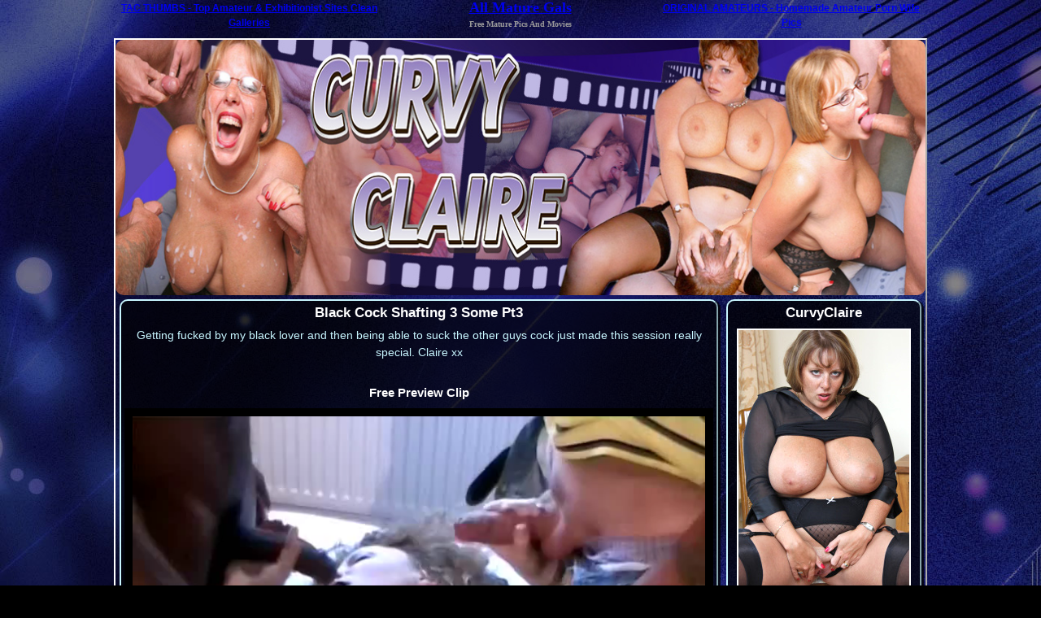

--- FILE ---
content_type: text/html; charset=UTF-8
request_url: https://www.myamateurwebsite.com/thumbs/curvyclaire/black-cock-shafting-3-some-pt3/2081-7-1/mgp/
body_size: 17254
content:
<!doctype html>
<html class="no-js" lang="en" >

    <head>
        <meta charset="UTF-8">
        <meta http-equiv="Content-Language" content="en-gb">
     
<title>CurvyClaire - Black Cock Shafting 3 Some Pt3 free video</title>
<meta name="keywords" content="%%keywords%%">
 
<meta name="description" content="Getting fucked by my black lover and then being able to suck the other guys cock just made this session really special. Claire xx">
 <meta http-equiv="X-UA-Compatible" content="IE=edge,chrome=1" />
<meta NAME="Classification" CONTENT="adult nudity,exhibitionism,voyeurism">
<meta NAME="ROBOTS" CONTENT="INDEX, FOLLOW">
        <meta name="viewport" content="width=device-width, initial-scale=1">
        
        <link rel="apple-touch-icon" href="/hub6/apple-touch-icon.png">
  

        <link rel="stylesheet" href="/hub6/css/normalize.css">
       
      <link rel="stylesheet" href="/site_files/curvyclaire/new-styles.css">   
        
      <link rel="stylesheet" href="/hub6/css/maw_tgps2.css">
      
      
         <script src="/hub6/js/vendor/modernizr-2.8.3.min.js"></script>
  <script src="//ajax.googleapis.com/ajax/libs/jquery/1.9.1/jquery.min.js"></script>

      <style>
      
      
#css-poster {
   
   background-color:#000; 
   background-image:url(/site_files/curvyclaire/updates/2081/pic01.jpg); 
   background-size: cover;

}


      
#player_wrapper {
       clear: both;
    padding: 10px;
    margin: 10px auto;
    text-align: center;
    position: relative;
    overflow: hidden;
    }      

#player_wrapper video { max-width: 100%; height: auto;}
      

      </style>

<!-- Global site tag (gtag.js) - Google Analytics -->
<script async src="https://www.googletagmanager.com/gtag/js?id=UA-18976804-5"></script>
<script>
  window.dataLayer = window.dataLayer || [];
  function gtag(){dataLayer.push(arguments);}
  gtag('js', new Date());

  gtag('config', 'UA-18976804-5');
</script>

</head>

<body>
<div align="center">
	<table border="0" cellpadding="0" style="border-collapse: collapse; margin-bottom: 8px" width="1000">
		<tr>
			<td align="center" width="33%"><b><a href="http://www.tacamateurs.com/thumbs/" target="_blank">TAC 
        THUMBS - Top Amateur &amp; Exhibitionist Sites Clean Galleries</a></b></td>
			<td align="center" width="33%"><table cellspacing=0 cellpadding=0 border=0>
<tr align=center>
<td><b><a href="http://www.allmaturegals.com/"><font face=verdana size=4>All Mature Gals</font></a><br><font face=verdana size=1>Free Mature Pics And Movies</font></b></td></tr></table></td>
			<td align="center" width="33%"><b><a href="http://www.original-amateurs.com/" target="_blank">ORIGINAL 
        AMATEURS - Homemade Amateur Porn Wife Pics</a></b></td>
		</tr>
	</table>
</div>
<div align="center">
<div id="outer_wrap">
<div id="wrap">

   <div class="header  rounded"  >
        </div>
       
 <div class="clear"></div>


    <div class="flex-container">
    
    <div class="wrapper rounded"  id="facepic_wrapper">

<h2>CurvyClaire</h2>
<a href="/sites/curvyclaire/" title="CurvyClaire official adult website">
<img border="0" src="/site_files/curvyclaire/facepics/mainpic.jpg" class="mainpic" alt="CurvyClaire">
</a>
<p>The original British Big Boobed Amateur Porn Queen. Claires 32HH natural boobs have been keeping her members happy for years. Why not join them ?</p>
<div class="clear" style="height: 20px"></div>

<p align="center">    
        
        <a href="/sites/curvyclaire/"  target="_blank" title="Visit CurvyClaire website" class="call-to-action"><strong>Visit My Website</strong></a>
</p>


<div class="clear" style="height: 30px"></div>


<p align="center">    
<a href="/sites/curvyclaire/" title="CurvyClaire official adult website">
<img border="0" src="/site_files/curvyclaire/wnpic2.jpg" class="mainpic" alt="CurvyClaire" id="wnpic2">
</a>
</p>
 

</div>
    
    
    
    
    
    
    <div class="wrapper rounded"  id="content_wrapper">
    
    
    
    
    
    
    
    
    
    
    
    
    
    
    
<h1>Black Cock Shafting 3 Some Pt3</h1>
<p>Getting fucked by my black lover and then being able to suck the other guys cock just made this session really special. Claire xx</p>

 <div class="clear" style="height: 20px"></div>
    <h3 style="text-align: center"><b>Free Preview Clip</b></h3>

<div id="player_wrapper">


   <video controls>
      
      <source type="video/mp4" src="/site_files/curvyclaire/updates/2081/preview.mp4">
   </video>


</div>

 <div class="clear" style="height: 15px"></div>
        
    <p align="center">    
        
         <a href="/sites/curvyclaire/2081/black-cock-shafting-3-some-pt3/"  target="_blank" title="download more videos of CurvyClaire" class="call-to-action"><strong>Download the full video HERE</strong></a>
</p>




  <div class="clear"></div>




 <ul class="scenes">    <li><div class="scenewrapper"><a href="/site_files/curvyclaire/updates/2081/pic01.jpg" title="CurvyClaire - Black Cock Shafting 3 Some Pt3 Free Pic 0">
			<img border="0" src="/site_files/curvyclaire/updates/2081/thumbs/pic01_big.jpg" alt="CurvyClaire - Black Cock Shafting 3 Some Pt3 scene 0" class="thumbborder scene"></a></div></li> 
			    <li><div class="scenewrapper"><a href="/site_files/curvyclaire/updates/2081/pic02.jpg" title="CurvyClaire - Black Cock Shafting 3 Some Pt3 Free Pic 1">
			<img border="0" src="/site_files/curvyclaire/updates/2081/thumbs/pic02_big.jpg" alt="CurvyClaire - Black Cock Shafting 3 Some Pt3 scene 1" class="thumbborder scene"></a></div></li> 
			    <li><div class="scenewrapper"><a href="/site_files/curvyclaire/updates/2081/pic03.jpg" title="CurvyClaire - Black Cock Shafting 3 Some Pt3 Free Pic 2">
			<img border="0" src="/site_files/curvyclaire/updates/2081/thumbs/pic03_big.jpg" alt="CurvyClaire - Black Cock Shafting 3 Some Pt3 scene 2" class="thumbborder scene"></a></div></li> 
			    <li><div class="scenewrapper"><a href="/site_files/curvyclaire/updates/2081/pic04.jpg" title="CurvyClaire - Black Cock Shafting 3 Some Pt3 Free Pic 3">
			<img border="0" src="/site_files/curvyclaire/updates/2081/thumbs/pic04_big.jpg" alt="CurvyClaire - Black Cock Shafting 3 Some Pt3 scene 3" class="thumbborder scene"></a></div></li> 
			</ul>













</div>
    
    
    
    <div class="clear"></div>
    
    
    
    
    
    <div class="wrapper rounded" id="moresites_wrapper">
<a href="/thumbs/"  target="_blank" title="Browse the My Amateur Website network">
<img border="0" src="/hub6/images/logo6-wide.png" id="logo_wide">
</a>

<h3>The World's No1 Amateur Website Directory</h3>
<div class="clear"></div>
<div class="flex-container">
		<div class="item" itemscope itemtype="http://schema.org/Person">
		<div class="item_content">
		<a href="/sites/awesomeashley/" title="Awesome Ashley adult website" target="_blank" >
							<span itemprop="name" class="title">Awesome Ashley</span>
							</a>
							<div class="thumbwrapper">
							<a href="/sites/awesomeashley/" title="AwesomeAshley adult website" itemprop="url" target="_blank">
							<img border="0" src="/sitethumbs/awesomeashley.jpg" class="lazyload" alt="AwesomeAshley - The original and still one of the hottest big boobed MILFs on the net " itemprop="image" >
							</a>
							</div>
							<p itemprop="description">The original and still one of the hottest big boobed MILFs on the net  </p>
							</div></div>

							<div class="item" itemscope itemtype="http://schema.org/Person">
		<div class="item_content">
		<a href="/sites/curvyclaire/" title="CurvyClaire adult website" target="_blank" >
							<span itemprop="name" class="title">CurvyClaire</span>
							</a>
							<div class="thumbwrapper">
							<a href="/sites/curvyclaire/" title="CurvyClaire adult website" itemprop="url" target="_blank">
							<img border="0" src="/sitethumbs/curvyclaire.jpg" class="lazyload" alt="CurvyClaire -  The original British Big Boobed Amateur Porn Queen. Claires 32HH natural boobs have been keeping her members happy for years.  " itemprop="image" >
							</a>
							</div>
							<p itemprop="description"> The original British Big Boobed Amateur Porn Queen. Claires 32HH natural boobs have been keeping her members happy for years. Why not join them ?  </p>
							</div></div>

							<div class="item" itemscope itemtype="http://schema.org/Person">
		<div class="item_content">
		<a href="/sites/sugarbabe/" title="SugarBabe adult website" target="_blank" >
							<span itemprop="name" class="title">SugarBabe</span>
							</a>
							<div class="thumbwrapper">
							<a href="/sites/sugarbabe/" title="SugarBabe adult website" itemprop="url" target="_blank">
							<img border="0" src="/sitethumbs/sugarbabe.jpg" class="lazyload" alt="SugarBabe -   Sugarbabe is the ultimate definition of a perfect British MILF. Sexy, mature and with fantastic all natural 32GG tits.  " itemprop="image" >
							</a>
							</div>
							<p itemprop="description">Sugarbabe is the ultimate definition of a perfect British MILF. Sexy, mature and with fantastic all natural 32GG tits.   </p>
							</div></div>

							<div class="item" itemscope itemtype="http://schema.org/Person">
		<div class="item_content">
		<a href="/sites/roxeanne/" title="Roxeanne adult website" target="_blank" >
							<span itemprop="name" class="title">Roxeanne</span>
							</a>
							<div class="thumbwrapper">
							<a href="/sites/roxeanne/" title="Roxeanne adult website" itemprop="url" target="_blank">
							<img border="0" src="/sitethumbs/roxeanne.jpg" class="lazyload" alt="Roxeanne is a stunning MILF with a pert and petite figure that she loves to show off with her extreme bikinis  " itemprop="image" >
							</a>
							</div>
							<p itemprop="description">Roxeanne is a stunning MILF with a pert and petite figure that she loves to show off with her extreme bikinis</p>
							</div></div>

							<div class="item" itemscope itemtype="http://schema.org/Person">
		<div class="item_content">
		<a href="/sites/jolenedevil/" title="Jolene Devil adult website" target="_blank" >
							<span itemprop="name" class="title">Jolene Devil</span>
							</a>
							<div class="thumbwrapper">
							<a href="/sites/jolenedevil/" title="Jolene Devil adult website" itemprop="url" target="_blank">
							<img border="0" src="/sitethumbs/jolenedevil.jpg" class="lazyload" alt="Jolene Devil - Jolene is every mans perfect fuck toy. 5ft2, 100lb and likes to have ALL her holes filled at the same time.  " itemprop="image" >
							</a>
							</div>
							<p itemprop="description"> Jolene is every mans perfect fuck toy. 5ft2, 100lb and likes to have ALL her holes filled at the same time. </p>
							</div></div>

							<div class="item" itemscope itemtype="http://schema.org/Person">
		<div class="item_content">
		<a href="/sites/trishasdiary/" title="Trishas Diary adult website" target="_blank" >
							<span itemprop="name" class="title">Trishas Diary</span>
							</a>
							<div class="thumbwrapper">
							<a href="/sites/trishasdiary/" title="Trishas Diary adult website" itemprop="url" target="_blank">
							<img border="0" src="/sitethumbs/trishasdiary.jpg" class="lazyload" alt="Trishas Diary - Trisha is a Hot & Horny Mature Housewife, Amateur Porn Model and Actress, part time Escort and all round Dirty Slut. " itemprop="image" >
							</a>
							</div>
							<p itemprop="description">Trisha is a Hot & Horny Mature Housewife, Amateur Porn Model and Actress, part time Escort and all round Dirty Slut. </p>
							</div></div>

							<div class="item" itemscope itemtype="http://schema.org/Person">
		<div class="item_content">
		<a href="/sites/denisedavies/" title="Denise Davies adult website" target="_blank" >
							<span itemprop="name" class="title">Denise Davies</span>
							</a>
							<div class="thumbwrapper">
							<a href="/sites/denisedavies/" title="Denise Davies adult website" itemprop="url" target="_blank">
							<img border="0" src="/sitethumbs/denisedavies.jpg" class="lazyload" alt="Denise Davies -  Denise is an awesome English porn star with fantastic 36KK All Natural tits that will leave you drooling for more. " itemprop="image" >
							</a>
							</div>
							<p itemprop="description">Denise is an awesome English porn star with fantastic 36KK All Natural tits that will leave you drooling for more. </p>
							</div></div>

							
<div class="item" itemscope itemtype="http://schema.org/Person">
		<div class="item_content">
		<a href="/sites/nudechrissy/" title="NudeChrissy adult website" target="_blank" >
							<span itemprop="name" class="title">Nude Chrissy</span>
							</a>
							<div class="thumbwrapper">
							<a href="/sites/nudechrissy/" title="Nude Chrissy adult website" itemprop="url" target="_blank">
							<img border="0" src="/sitethumbs/nudechrissy.jpg" class="lazyload" alt="NudeChrissy -  Chrissy is a mature and curvy MILF living the nudist dream. Check out all her real life hardcore swinging adventures" itemprop="image" >
							</a>
							</div>
							<p itemprop="description">Chrissy is a mature and curvy MILF living the nudist dream. Check out all her real life hardcore swinging adventures </p>
							</div></div>

							<div class="item" itemscope itemtype="http://schema.org/Person">
		<div class="item_content">
		<a href="/sites/doubledee/" title="Double Dee adult website" target="_blank" >
							<span itemprop="name" class="title">Double Dee</span>
							</a>
							<div class="thumbwrapper">
							<a href="/sites/doubledee/" title="Double Dee adult website" itemprop="url" target="_blank">
							<img border="0" src="/sitethumbs/doubledee.jpg" class="lazyload" alt="DoubleDee - A curvaceous, clean shaven 30 something with suckable DD delights. Dee describes herself as a Filthy Slut with a mouth for suckin and an ass for fuckin" itemprop="image" >
							</a>
							</div>
							<p itemprop="description">A curvaceous, clean shaven 30 something with suckable DD delights. Dee describes herself as a Filthy Slut with a mouth for suckin and an ass for fuckin</p>
							</div></div>

							<div class="item" itemscope itemtype="http://schema.org/Person">
		<div class="item_content">
		<a href="/sites/cindyuk/" title="Cindy UK adult website" target="_blank" >
							<span itemprop="name" class="title">Cindy UK</span>
							</a>
							<div class="thumbwrapper">
							<a href="/sites/cindyuk/" title="Cindy UK adult website" itemprop="url" target="_blank">
							<img border="0" src="/sitethumbs/cindyuk.jpg" class="lazyload" alt="Cindy UK - Cindy is the UKs No1 cock queen with a delicious boobs and a body to die for. She likes men, women and multiples of both. Why not join her for a shoot " itemprop="image" >
							</a>
							</div>
							<p itemprop="description">Cindy is the UKs No1 cock queen with a delicious boobs and a body to die for. She likes men, women and multiples of both. Why not join her for a shoot ?</p>
							</div></div>

							<div class="item" itemscope itemtype="http://schema.org/Person">
		<div class="item_content">
		<a href="/sites/grandmalibby/" title="GrandmaLibby adult website" target="_blank" >
							<span itemprop="name" class="title">GrandmaLibby</span>
							</a>
							<div class="thumbwrapper">
							<a href="/sites/grandmalibby/" title="GrandmaLibby adult website" itemprop="url" target="_blank">
							<img border="0" src="/sitethumbs/grandmalibby.jpg" class="lazyload" alt="GrandmaLibby - 75 years young and a sex drive that no one man can handle. Grandmalibby is your favourite swinging granny that loves to fuck" itemprop="image" >
							</a>
							</div>
							<p itemprop="description">75 years young and a sex drive that no one man can handle. Grandmalibby is your favourite swinging granny that loves to fuck</p>
							</div></div>

							<div class="item" itemscope itemtype="http://schema.org/Person">
							<div class="item_content">
							<a href="/sites/bustyreny/" title="Busty Reny adult website" target="_blank">
							<span itemprop="name" class="title">Busty Reny</span>
							</a>
							<div class="thumbwrapper">
							<a href="/sites/bustyreny/" title="Busty Reny adult website" target="_blank" itemprop="url">
							<img border="0" src="/sitethumbs/bustyreny.jpg" class="lazyload" alt="Busty Reny - Reny's jaw-dropping curves will have you coming back for more. All big boob fans must see this lady " itemprop="image" >
							</a>
							</div>
							<p itemprop="description">Reny's jaw-dropping curves will have you coming back for more. All big boob fans must see this lady </p>
							</div></div>

							

							
							

							

			
			
			
			</div>
			<div class="clear" style="height: 30px"></div>
			<p align="center">    
        
        <a href="/thumbs/"  target="_blank" title="Browse more amateur porn websites" class="call-to-action"><strong>Browse More Amateur Websites</strong></a>
</p>

</div>
    
    
    
    
    </div>  <!-- end flex container -->

<div class="clear"></div>



<p align="center">
<a href="http://www.myamateurwebsite.com/2257.htm" rel="nofollow" target="_blank" class="smalllink">18 USC 2257</a>
<br>Copyright TACNet Ltd 2019

</p>




</div>






</div>

</div>















</body>

</html>


--- FILE ---
content_type: text/css
request_url: https://www.myamateurwebsite.com/site_files/curvyclaire/new-styles.css
body_size: 6585
content:
 body {
background-color: #000;    color: #fff;
    font-style:normal; font-variant:normal; font-weight:normal;     
      background: #000 url(body.jpg) fixed repeat-y center top;


   margin: 0px 5px; font-style:normal; font-variant:normal; font-weight:normal; line-height:20px; font-size:12px; font-family:Helvetica, Helvetica Neue, Arial
}


a, a:visited {   }


nav, #nav_wrapper #menu, .show-menu { background-color: #000; 	/* background-size: auto 40px; */
				
			border-top: 1px solid #999; border-bottom: 1px solid #fff; color:#c8f6ff; 
			background-image: url('topnav.jpg');  background-repeat:no-repeat;
			} 
		
#wrap {     border: 2px outset #ffffff; 
		 
	color: #fff;

	 }

.header { padding-top: 31.5% !Important; background-image: url('gallery-topbar-narrow.jpg');  background-repeat:no-repeat; position: relative; 
		background-size: 100% 100%}


		
#menu li a, #pagemenu li a { color: #c8f6ff; }

#menu li {
       border-top: 0px solid #999; }

#pagemenu { background-color:#000; }

#menu li:hover a, #pagemenu li:hover a {
	background: #ffc003;
	color:#000;
}



.inner_wrapper    { background-position: left top; border:1px solid #FFFFFF; color: #FFFFFF; padding-left: 3px; padding-right: 
               3px; padding-top: 4px; padding-bottom: 4px; background-color: 
              #000000; margin-bottom: 8px; text-align: center; background-image:url('../awesomeashley/back.png'); background-repeat:repeat
	    }
	    
.wrapper { text-align: center; padding: 4px;border:2px outset #c8f6ff; color: #c8f6ff; 
			background-color: rgba(0,0,0,0.7); margin: 5px;
			 -webkit-border-radius: 10px; 
		  	    -moz-border-radius: 10px; 
		      border-radius: 10px; 
			      box-shadow:  rgba(0,0,0,0.8)  2px 2px 1px 1px; 
   -webkit-box-shadow:  rgba(0,0,0,0.8)  2px 2px 1px 1px; 
	-moz-box-shadow:  rgba(0,0,0,0.8)  2px 2px 1px 1px; 

			  }

h1, h2    { font-family: Arial; font-size: 17px; color: #fff; text-decoration: none; 
               font-weight: bold;  margin-top: 2px; 
               margin-bottom: 5px; text-transform:capitalize }
               
h3    { font-family: Arial; font-size: 15px; color: #fff; text-decoration: none; 
               font-weight: normal;  margin-top: 2px; 
               margin-bottom: 5px; text-transform:capitalize }               
               
#updates_wrapper h2 { margin: 10px 2px;  }               
               
#content_wrapper #welcome_text p { font-size: 16px; font-weight: 500; text-align: left; }

#content_wrapper #welcome_text img.thumb { max-width: 95%; }

#content_wrapper #welcome_text a { color:#c8f6ff; text-decoration: underline; }

 .mainpic { border: 2px solid #fff; }
 
 .thumbborder { border: 2px solid #000; }


p.smalltext { color: #fff; }


.update-cell {   color: #fff; 
               border: 1px solid #C0C0C0;  
               background-color: #000;              
	  
                }
	  
.update-cell p a.titlelink { color: #c8f6ff; text-decoration: underline; font-size: 1em  }

.update-cell .thumb { border: 1px solid #fff; }

.update-cell h2, .update-cell h1, .update-cell h3, .update-cell .tags a { color:#FFEAFE; }

.update-cell a { color:#ffff00; text-decoration: underline; }

/* --------------- tag search ------------------ */

#tagsearch { background-color:#000; border: 1px solid #343434; }

#tagsearch p a { background-color: #fff; color: #000; }

p.tags a { color:#ffff00; }


#moresites_wrapper .item .item-content {	background: #fff none repeat scroll 0% 0%;  }

#moresites_wrapper .item a.sitelink { color: #0000ff; }
#moresites_wrapper .item img { border: 1px solid #000; }
#freepics_wrapper .item img { border: 1px solid #fff; }

.linklist li a span.title { color:#ffff00 !Important; }


.shiny-button {
  border-left:29% solid; border-right:29% solid; border-top:1px solid hsl(83; border-bottom:37%) solid; display: inline-block;
  text-align: center;
  text-transform: uppercase;
  text-decoration: none;
  line-height: 1.1;
  font-weight: normal;
  font-family: sans-serif;
  color: #FFFFFF;
  font-size: 12px;
  background-color: #9dd53a;
background: -moz-linear-gradient(top,  #9dd53a 0%, #a1d54f 50%, #80c217 51%, #7cbc0a 100%); /* FF3.6-15 */
background: -webkit-linear-gradient(top,  #9dd53a 0%,#a1d54f 50%,#80c217 51%,#7cbc0a 100%); /* Chrome10-25,Safari5.1-6 */
background: linear-gradient(to bottom,  #9dd53a 0%,#a1d54f 50%,#80c217 51%,#7cbc0a 100%); /* W3C, IE10+, FF16+, Chrome26+, Opera12+, Safari7+ */
filter: progid:DXImageTransform.Microsoft.gradient( startColorstr='#9dd53a', endColorstr='#7cbc0a',GradientType=0 ); /* IE6-9 */
  -webkit-box-shadow: inset 0 0 1px 1px #95e512, 0 0 1px 3px rgba(0, 0, 0, 0.15);
  -moz-box-shadow: inset 0 0 1px 1px #95e512, 0 0 1px 3px rgba(0, 0, 0, 0.15);
  box-shadow: inset 0 0 1px 1px #95e512, 0 0 1px 3px rgba(0, 0, 0, 0.15);
  -webkit-text-shadow: 1px 1px 1px #365207;
  -moz-text-shadow: 1px 1px 1px #365207;
  -o-text-shadow: 1px 1px 1px #365207;
  text-shadow: 1px 1px 1px #365207;
  -webkit-border-radius: 21px;
  -moz-border-radius: 21px;
  border-radius: 21px;
  padding-left:20px; padding-right:20px; padding-top:12px; padding-bottom:12px;
  margin: 10px 5px;
  max-width: 400px;
}


#player_wrapper { background-color:#000; border: 1px solid c0c0c0; }




.shiny-button strong {
  letter-spacing: 1px;
  font-size: 25px;
}


.btn-more, .btn-less {

background: #ffffff; /* Old browsers */
background: -moz-linear-gradient(top,  #ffffff 0%, #e5e5e5 100%); /* FF3.6-15 */
background: -webkit-linear-gradient(top,  #ffffff 0%,#e5e5e5 100%); /* Chrome10-25,Safari5.1-6 */
background: linear-gradient(to bottom,  #ffffff 0%,#e5e5e5 100%); /* W3C, IE10+, FF16+, Chrome26+, Opera12+, Safari7+ */
filter: progid:DXImageTransform.Microsoft.gradient( startColorstr='#ffffff', endColorstr='#e5e5e5',GradientType=0 ); /* IE6-9 */
color:#000;
}


.btn-more:after {
  background: url(/hub5/images/bg-btn-more-white.png) 0 0 no-repeat;
  content: "";
}

.btn-less:before {
  background: url(/hub5/images/bg-btn-less-white.png) 0 0 no-repeat;
  content: "";
}




/* ---------------- BIO STUFF ---------------------- */

.biolist { list-style-type: none;
			display: block;
			padding: 0px;
		margin: 0px 0px 0px 10px; }
		
.biolist  li {
    font-size: 15px;
    margin: 10px 0px;
    display: table;
    text-align: left;
}		


.biolist li strong {
    font-weight: bold;
    padding-right: 10px;
    min-width: 150px;
    display: table-cell;
}

.biolist li span {
    display: table-cell;
}
















@media only screen and (min-width: 620px) {

.header {  background-image: url('gallery-topbar.jpg');  }
	
	}

--- FILE ---
content_type: text/css
request_url: https://www.myamateurwebsite.com/hub6/css/maw_tgps2.css
body_size: 9571
content:
/*! HTML5 Boilerplate v5.2.0 | MIT License | https://html5boilerplate.com/ */

/*
 * What follows is the result of much research on cross-browser styling.
 * Credit left inline and big thanks to Nicolas Gallagher, Jonathan Neal,
 * Kroc Camen, and the H5BP dev community and team.
 */

/* ==========================================================================
   Base styles: opinionated defaults
   ========================================================================== */

html {
    color: #222;
    font-size: 1em;
    line-height: 1.4;
}

/*
 * Remove text-shadow in selection highlight:
 * https://twitter.com/miketaylr/status/12228805301
 *
 * These selection rule sets have to be separate.
 * Customize the background color to match your design.
 */

::-moz-selection {
    background: #b3d4fc;
    text-shadow: none;
}

::selection {
    background: #b3d4fc;
    text-shadow: none;
}

/*
 * A better looking default horizontal rule
 */

hr {
    display: block;
    height: 1px;
    border: 0;
    border-top: 1px solid #ccc;
    margin: 1em 0;
    padding: 0;
}

/*
 * Remove the gap between audio, canvas, iframes,
 * images, videos and the bottom of their containers:
 * https://github.com/h5bp/html5-boilerplate/issues/440
 */

audio,
canvas,
iframe,
img,
svg,
video {
    vertical-align: middle;
}

/*
 * Remove default fieldset styles.
 */

fieldset {
    border: 0;
    margin: 0;
    padding: 0;
}

/*
 * Allow only vertical resizing of textareas.
 */

textarea {
    resize: vertical;
}

/* ==========================================================================
   Browser Upgrade Prompt
   ========================================================================== */

.browserupgrade {
    margin: 0.2em 0;
    background: #ccc;
    color: #000;
    padding: 0.2em 0;
}


/*
 * Clearfix: contain floats
 *
 * For modern browsers
 * 1. The space content is one way to avoid an Opera bug when the
 *    `contenteditable` attribute is included anywhere else in the document.
 *    Otherwise it causes space to appear at the top and bottom of elements
 *    that receive the `clearfix` class.
 * 2. The use of `table` rather than `block` is only necessary if using
 *    `:before` to contain the top-margins of child elements.
 */

.clearfix:before,
.clearfix:after {
    content: " "; /* 1 */
    display: table; /* 2 */
}

.clearfix:after {
    clear: both;
}

.clear {clear:both;}

.rounded {  -webkit-border-radius: 10px; 
		  	    -moz-border-radius: 10px; 
		      border-radius: 10px;     position: relative;
    }

.shadow { box-shadow: rgba(36,1,1,0.5) 2px 2px 2px 2px;
   
    position: relative;
   }
   
   
 body {
background-color: #000;    color: #999999;
    font-style:normal; font-variant:normal; font-weight:normal;     
        font: 12px/18px Helvetica, Helvetica Neue, Arial;
    
   margin: 0px 5px;
}

.flex-container { display: -webkit-flex;
    display: flex;
     -webkit-flex-wrap: wrap;
    flex-wrap: wrap; 
    align-items: stretch; 
    justify-content: space-around; 
    align-content: stretch;
     }
     
     
.item {
    display: inline-block;
    
    padding: 2px;
    /* margin: 5px 3px */
    box-sizing: border-box;
    border-radius: 3px;
    text-align: center;

     
     flex: 1 1 auto%;
     webit-flex: 1 1 auto%;     
     ms-flex: 1 1 auto%;     
     
    color: #000;
    overflow: hidden;
   flex-grow: auto;
    
}      
     
/* -------------- wrapper stuff ----------------------------*/     

.wrapper { box-sizing: border-box; }
#outer_wrap { padding:0px; width: 100%; max-width: 1000px;
   margin: 0px auto; }
   
   
#facepic_wrapper, #content_wrapper { box-sizing: border-box;  width: 100%;     }

#top_wrapper { padding: 0px; overflow: hidden;
			padding-bottom: 31%;
			
		background-repeat:no-repeat;		
			background-size: 100% 100%; 
			min-height: 140px;

			 }

#facepic_wrapper h2 { margin-bottom:10px; }
#facepic_wrapper #wnpic2 { display: none; }

/*---------------- terry stuff ------------------------------ */


/* #top_wrapper { 	background-image:url('../../site_files/sugarbabe/gallery-topbar-narrow.jpg'); } */


/*-----------------------------------------------------------------------------*/





#facepic_wrapper { order: 1; }
#content_wrapper { order: 0; }




.wrapper p { font-size: 120%; line-height: 150%; margin: 8px 0px; }


/*----------------------- tags stuff ------------------------------- */

p.tags {
    font-size: 16px;
    line-height: 28px;
    margin: 10px 5px 25px 5px;
    text-align: left;
}


p.tags a {
    text-decoration: underline;
    margin-right: 10px;
}

#content_wrapper h3 { font-weight: bold; text-align: left; }




.gallerytop { width: 100%; max-width: 100%; min-height: 140px; }


/*--------------- pic list ------------------------------ */
.piclist { flex-wrap: wrap;
			list-style-type: none;
			padding:0px; margin:0px;
			align-items: center; 
 }

.piclist li { flex: 0 1 auto; width: 50%; padding:5px;
			box-sizing: border-box; }

.piclist li img {  max-width: 100%; }

/*------------------------ more sites stuff ------------------------------ */

/*------------- moresites stuff ---------------------- */

#moresites_wrapper h3 { font-weight: bold; font-size: 16px; line-height: 24px; margin: 10px 0px 20px 0px; display: inline-block; }
#moresites_wrapper #logo_wide { width: 100%; max-width: 528px;  margin: 5px 10px 5px 10px; min-height: 60px; }

#moresites_wrapper, #quotes {width: 100%;  overflow: hidden; padding: 15px 5px; order: 3; }
#moresites_wrapper .item  .thumbwrapper { position: relative; display:inline-block; margin:0 auto; border: 1px solid #000; }

#moresites_wrapper .item { width: 50%; }

#moresites_wrapper .item .item_content {box-shadow:  rgba(0,0,0,0.8)  2px 3px; 
   -webkit-box-shadow:  rgba(0,0,0,0.8)  2px 3px; 
	-moz-box-shadow:  rgba(0,0,0,0.8)  2px 3px;
	background-color: #fff;
	border: 1px solid #000;
	-webkit-border-radius: 3px;
	-moz-border-radius: 3px;
	border-radius: 3px;
	padding: 2px;
	box-sizing: border-box;
	width: 100%; height: 100%;
	}

#moresites_wrapper .item p { font-size:13px; line-height: 16px; }

#moresites_wrapper .item  .thumbwrapper img { margin: 0px auto; max-width: 200px; width: 100%; }
#moresites_wrapper .item a { text-decoration: none; }
#moresites_wrapper .item .title { font-weight: bold; font-size:1.1em; display: block; margin: 2px auto 5px auto;  color:#000; }

#moresites_wrapper a.biglink { font-family:Helvetica, Helvetica Neue, Arial; font-size:1.0em; }















/*------------------ shiny button --------------------------------------*/

.call-to-action { max-width: 600px; font-size: 16px; line-height: 22px; 
								display: block;
  text-align: center;
 
  text-decoration: none;
  font-weight: normal;
  font-family: sans-serif;
  color: #FFFFFF !Important;
  background-color: #68b12f;
    background: -webkit-gradient(linear, left top, left bottom, from(#68b12f), to(#50911e));
    background: -webkit-linear-gradient(top, #68b12f, #50911e);
    background: -moz-linear-gradient(top, #68b12f, #50911e);
    background: -ms-linear-gradient(top, #68b12f, #50911e);
    background: -o-linear-gradient(top, #68b12f, #50911e);
    background: linear-gradient(top, #68b12f, #50911e);
    border: 1px solid #509111;
    border-bottom: 1px solid #5b992b;
    border-radius: 7px;
    -webkit-border-radius:12px;
    -moz-border-radius: 12px;
    -ms-border-radius: 12px;
    -o-border-radius: 12px;
    box-shadow: inset 0 1px 0 0 #9fd574;
    -webkit-box-shadow: 0 1px 0 0 #9fd574 inset ;
    -moz-box-shadow: 0 1px 0 0 #9fd574 inset;
    -ms-box-shadow: 0 1px 0 0 #9fd574 inset;
    -o-box-shadow: 0 1px 0 0 #9fd574 inset;
    
    
    text-shadow: 0 -1px 0 #396715;
   text-transform: uppercase;

 
  padding-left:20px; padding-right:20px; padding-top:12px; padding-bottom:12px;
  margin: 10px ;
 
  letter-spacing: 1px; }


.call-to-action strong { font-size:16px; letter-spacing: 1px;
										 }

/*--------------------------- scenes stuff ------------------------------- */

ul.scenes {
    list-style-type: none;
    padding: 0px;
    width: 100%;
    margin: 0px;
    box-sizing: border-box;
}

ul.scenes li {
    width: 100%;
    padding: 5px;
    text-align: center;
    display: inline-block;
    box-sizing: border-box;
    margin: 10px 0px;
}

ul.scenes li .scenewrapper {
    display: inline-block;
    position: relative;
}
ul.scenes li .scenewrapper img.hdicon {
    position: absolute;
    top: 4px;
    left: 4px;
    z-index: 10;
}

ul.scenes li .scenewrapper img.scene {
	max-width: 100%;

}

/*==================== media queries =========================== */


@media only screen and (min-width: 550px) {
		.piclist li { width: 33%; }
		#moresites_wrapper .item { width: 33%; }
		#moresites_wrapper h3 { font-size: 18px; }
		ul.scenes li {    width: 49%; }

}

@media only screen and (min-width: 650px) {
		/* #top_wrapper { 	background-image:url('../../site_files/sugarbabe/gallery-topbar.jpg'); } */
		#moresites_wrapper h3 { font-size: 20px; line-height: 28px;   }
		#moresites_wrapper #logo_wide { margin: 5px 10px 5px 10px;  }




}





@media only screen and (min-width: 750px) {

	#moresites_wrapper h3 { font-size: 24px; line-height: 28px;}
	#facepic_wrapper { width: 240px;  flex: 0 1 auto;  }
	#content_wrapper { width: 65%;  flex: 1 1 auto;  }
	#facepic_wrapper #wnpic2 { display: block; }
	

	#moresites_wrapper .item { width: 25%; }

	



}


@media only screen and (min-width: 1000px) {
	.piclist li { width: 25%; }
	
	#moresites_wrapper .item { width: 16.5%; }
		ul.scenes li {    width: 49%; }

}